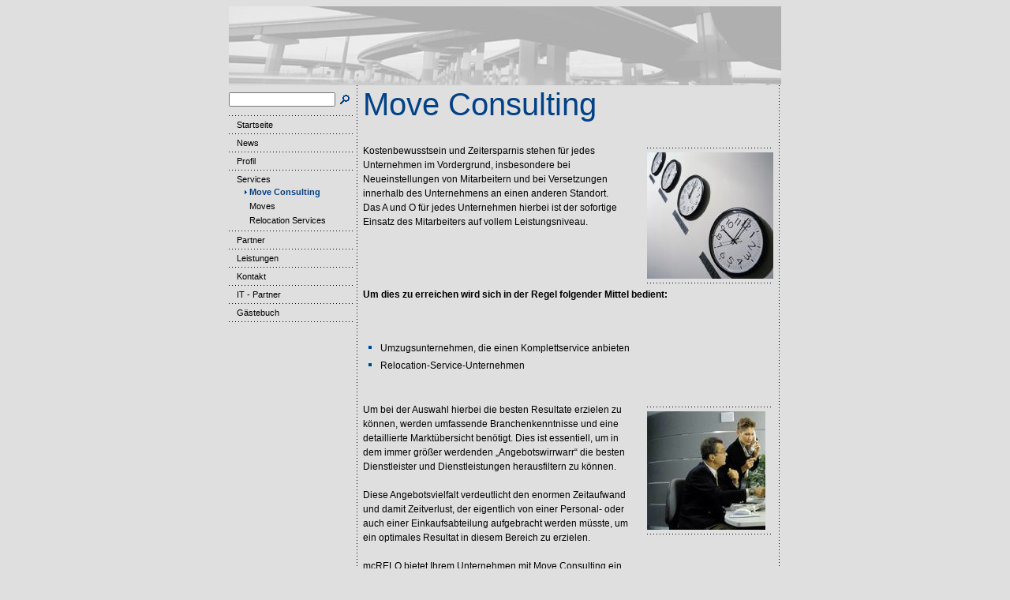

--- FILE ---
content_type: text/html
request_url: http://mc-relo.de/01a631925e0fd7f07/01a631925e1166922/index.html
body_size: 3394
content:
<!DOCTYPE HTML PUBLIC "-//W3C//DTD HTML 4.0 Transitional//EN">

<html>
<head>
<title>Move Consulting</title>
<meta http-equiv="content-type" content="text/html; charset=ISO-8859-1">
<meta http-equiv="expires" content="0">
<meta name="author" content="AS Software @ Webdesign fuer mcRELO">
<meta name="description" content="Preview - Version">
<meta name="keywords" lang="de" content="Move Consulting, Relocation Services, Moves, Relocation, Service, Relocator, Move, Mobility, Management, Office, Travel, Umzug, Fachkraefte, Fuehrungskraefte, Fachkraft, Fuehrungskraft, Manager, Unternehmen, Rhein-Main-Gebiet, Rhein-Neckar-Gebiet, Rhein-Main-Neckar-Raum, Rhein, Main, Neckar, Mannheim, Ludwigshafen, Karlsruhe, Stuttgart, Frankfurt, Freiburg, Konstanz, Dreieich, Neu-Isenburg, Bad Homburg, Wiesbaden, Mainz, Darmstadt, Bensheim, Heppenheim, Walldorf, Heidelberg, Worms, Odenwald, Wohnung, Wohnungssuche, Haussuche, Haus, wohnen, leben, umziehen, einleben, Immobilien, Immobilie, Integration,  Deutschland, Hessen, Mobilitaet, VISA, Einbuergern, Einbuergerung, Aufenthalt, Aufenthaltsgenehmigung, Einreise, Einreiseerlaubnis, VISUM, Einreiseantrag, Antrag, Behoerde, Behoerden, Einwohnermeldeamt, Miete, Mietvertrag, Versicherung, Versicherungen, Greencard, Lohnsteuerkarte, Expatriat, Expatriates, Expatriats, IT, Expat, Expats, Impat, Impats, Impatriat, Impatriates, Interkulturell, Interkulturelles Training, Packen, Umzugskartons, Container, Luftfracht, Seefracht, Europa, LKW, Spedition, Frachtf&uuml;hrer, Heimatland, Entsendung, Entsenden, Origin, Destination, Dienstleistungen, Services">
<meta name="generator" content="Web2Date BASIC">

<link rel="stylesheet" type="text/css" href="../../assets/s.css">

</head>

<body bgcolor="#DFDFDF" text="#000000" link="#000000" vlink="#000000" alink="#000000">
<div align="center"><table border="0" cellpadding="0" cellspacing="0" width="700">

<tr>
<td colspan="4" width="700">
<img src="../../images/s2dlogo.jpg" width="700" height="100" alt="" border="0"></td>
</tr>

<tr>
<td valign="top">
<table cellpadding="0" cellspacing="0" border="0" width="160">

<tr>
<td><img src="../../images/pcp.gif" width="1" height="3" alt="" border="0"></td>
</tr>

<tr>
<td>
<table cellpadding="0" cellspacing="0" border="0">
<tr><form name="search" action="http://www.as-webdesign.com/mcRelo/fts.php" method="get">
<td><input class="search" type="text" name="criteria" size="15" maxlength="30"></td>
<td><input type="image" src="../../images/psrchok.gif" border="0"></td>
</form>
</tr>
</table>
</td>
</tr>
<tr>
<td><img src="../../images/pdl160.gif" width="160" height="11" alt="" border="0"></td>
</tr>
<tr>
<td valign="top">
  <a class="navnormal" href="../../index2.html">
  <img src="../../images/pnd.gif" width="10" height="10" alt="" border="0">Startseite  </a>
</tr>
</td>
<tr>
<td>
<img src="../../images/pdl160.gif" width="160" height="11" alt="" border="0"></td>
</tr>
<tr>
<td>
  <a class="navnormal" href="../../01a631925e0fcb601/index.html">
  <img src="../../images/pnd.gif" width="10" height="10" alt="" border="0">News  </a>
<tr>
<td>
<img src="../../images/pdl160.gif" width="160" height="11" alt="" border="0"></td>
</tr>
<tr>
<td>
  <a class="navnormal" href="../../01a631925e0fd7204/index.html">
  <img src="../../images/pnd.gif" width="10" height="10" alt="" border="0">Profil  </a>
<tr>
<td>
<img src="../../images/pdl160.gif" width="160" height="11" alt="" border="0"></td>
</tr>
<tr>
<td>
      <a class="navnormal" href="../index.html">
	<img src="../../images/pnd.gif" width="10" height="10" alt="" border="0">Services	</a>
        <tr>
    <td>
                   &nbsp;&nbsp;&nbsp;
		 <a class="navselected" href="index.html">
		 <img src="../../images/pdt.gif" width="10" height="10" alt="" border="0">Move Consulting		 </a>
            </td>
      </tr>
                <tr>
    <td>
          &nbsp;&nbsp;&nbsp;
	  <a class="navnormal" href="../01a631925e1166e25/index.html">
	  <img src="../../images/pnd.gif" width="10" height="10" alt="" border="0">Moves	  </a>
          <tr>
    <td>
          &nbsp;&nbsp;&nbsp;
	  <a class="navnormal" href="../01a631925e1167b2b/index.html">
	  <img src="../../images/pnd.gif" width="10" height="10" alt="" border="0">Relocation Services	  </a>
      <tr>
<td>
<img src="../../images/pdl160.gif" width="160" height="11" alt="" border="0"></td>
</tr>
<tr>
<td>
  <a class="navnormal" href="../../01a631925e116862e/index.html">
  <img src="../../images/pnd.gif" width="10" height="10" alt="" border="0">Partner  </a>
<tr>
<td>
<img src="../../images/pdl160.gif" width="160" height="11" alt="" border="0"></td>
</tr>
<tr>
<td>
  <a class="navnormal" href="../../01a631925e130f534/index.html">
  <img src="../../images/pnd.gif" width="10" height="10" alt="" border="0">Leistungen  </a>
<tr>
<td>
<img src="../../images/pdl160.gif" width="160" height="11" alt="" border="0"></td>
</tr>
<tr>
<td>
  <a class="navnormal" href="../../01a631925e1310637/index.html">
  <img src="../../images/pnd.gif" width="10" height="10" alt="" border="0">Kontakt  </a>
<tr>
<td>
<img src="../../images/pdl160.gif" width="160" height="11" alt="" border="0"></td>
</tr>
<tr>
<td>
  <a class="navnormal" href="http://www.pro-serv.de">
  <img src="../../images/pnd.gif" width="10" height="10" alt="" border="0">IT - Partner  </a>
<tr>
<td>
<img src="../../images/pdl160.gif" width="160" height="11" alt="" border="0"></td>
</tr>
<tr>
<td>
  <a class="navnormal" href="../../50444296530b94501/index.php.html">
  <img src="../../images/pnd.gif" width="10" height="10" alt="" border="0">G&auml;stebuch  </a>
<tr>
<td>
<img src="../../images/pdl160.gif" width="160" height="11" alt="" border="0"></td>
</tr>

</table>
</td>

<td width="5" background="../../images/pdll.gif"><img src="../../images/pcp.gif" width="5" height="1" alt="" border="0"></td>

<td width="530" align="left" valign="top"><table width="520" cellpadding="0" cellspacing="0" border="0">

<tr>
<td><img src="../../images/pcp.gif" width="350" height="2" alt="" border="0"></td>
<td><img src="../../images/pcp.gif" width="10" height="2" alt="" border="0"></td>
<td><img src="../../images/pcp.gif" width="160" height="2" alt="" border="0"></td>
</tr>
<tr>
<td colspan="3">
<h1>Move Consulting</h1>
</td>
</tr>

  <tr>
  <td colspan="3">
  <a name="01a631925e1166924"></a><h2></h2>
  </td>
  </tr>
    <tr>
    	  <td valign="top"><span class="normal"><p >Kostenbewusstsein und Zeitersparnis stehen f&uuml;r jedes Unternehmen im Vordergrund, insbesondere bei Neueinstellungen von Mitarbeitern und bei Versetzungen innerhalb des Unternehmens an einen anderen Standort. <br>Das A und O f&uuml;r jedes Unternehmen hierbei ist der sofortige Einsatz des Mitarbeiters auf vollem Leistungsniveau.</p></span><br><br></td>
      <td>&nbsp;</td>
                  <td valign="top" align="left">    
      <img src="../../images/pdl160.gif" width="160" height="11" alt="" border="0"><br>
	  <a href="../../images/57055.jpg">
	  <img src="../../images/57055_160.jpg" width="160" height="160" alt="" border="0"></a>
	        <img src="../../images/pdl160.gif" width="160" height="11" alt="" border="0"><br>
	  </td>
        </td>
    </tr>
  <tr>
  <td colspan="3">
  <a name="01a63193340b8d604"></a><h2></h2>
  </td>
  </tr>
    <tr>
    	  <td valign="top" colspan="3"><span class="normal"><p ><b>Um dies zu erreichen wird sich in der Regel folgender Mittel bedient:</b></p></span><br><br></td>
        </td>
    </tr>
  <tr>
  <td colspan="3">
  <a name="01a63193340b8ba03"></a><h2></h2>
  </td>
  </tr>
    <tr>
    	  <td valign="top" colspan="3">  <table cellpadding="4" cellspacing="0" width="520" border="0">
<tr>
<td align="left" valign="top">
<img src="../../images/pbl.gif" width="10" height="10" alt="" border="0"></td>
<td align="left" valign="top" width="100%"><span class="normal" >Umzugsunternehmen, die einen Komplettservice anbieten</span><br></td>
</tr>
<tr>
<td align="left" valign="top">
<img src="../../images/pbl.gif" width="10" height="10" alt="" border="0"></td>
<td align="left" valign="top" width="100%"><span class="normal" >Relocation-Service-Unternehmen</span><br></td>
</tr>
</table>
<br><br></td>
        </td>
    </tr>
  <tr>
  <td colspan="3">
  <a name="01a63193340b90a05"></a><h2></h2>
  </td>
  </tr>
    <tr>
    	  <td valign="top"><span class="normal"><p >Um bei der Auswahl hierbei die besten Resultate erzielen zu k&ouml;nnen, werden umfassende Branchenkenntnisse und eine detaillierte Markt&uuml;bersicht ben&ouml;tigt. Dies ist essentiell, um in dem immer gr&ouml;&szlig;er werdenden &bdquo;Angebotswirrwarr&ldquo; die besten Dienstleister und Dienstleistungen herausfiltern zu k&ouml;nnen.<br><br>Diese Angebotsvielfalt verdeutlicht den enormen Zeitaufwand und damit Zeitverlust, der eigentlich von einer Personal- oder auch einer Einkaufsabteilung aufgebracht werden m&uuml;sste, um ein optimales Resultat in diesem Bereich zu erzielen.<br><br>mcRELO bietet Ihrem Unternehmen mit Move Consulting ein Werkzeug, welches nicht nur einen Kosten-/Leistungsvergleich erm&ouml;glicht, sondern auch auf bestehende Problematiken hinweist. <br><br>Durch Move Consulting werden die Leistungen, Preise und die gesamte Abwicklung transparent und nachvollziehbar dargestellt. Eine Analyse des IST-Zustandes im Bereich Mitarbeiterumz&uuml;ge bildet die Basis f&uuml;r unsere weiteren Move Consulting-Angebote im jeweiligen Unternehmen.</p></span><br><br></td>
      <td>&nbsp;</td>
                  <td valign="top" align="left">    
      <img src="../../images/pdl160.gif" width="160" height="11" alt="" border="0"><br>
	  <a href="../../images/picprofessionalleft.jpg">
	  <img src="../../images/picprofessionalleft_160.jpg" width="150" height="150" alt="" border="0"></a>
	        <img src="../../images/pdl160.gif" width="160" height="11" alt="" border="0"><br>
	  </td>
        </td>
    </tr>
  <tr>
  <td colspan="3">
  <a name="01a63193340b94c06"></a><h2></h2>
  </td>
  </tr>
    <tr>
    	  <td valign="top" colspan="3"><span class="normal"><p >Haben wir Ihr Interesse geweckt? <br><br>Gerne beantworten wir Ihnen weitere Fragen! Kontaktieren Sie uns per E-Mail unter <a class="link" href="mailto:move-consulting@mc-relo.de" target="_blank">move-consulting@mc-relo.de</a><br><br>Wir garantieren qualifizierte R&uuml;ckantwort zu allen Fragen - betreffend Move Consulting - <b>innerhalb 24 Stunden</b>.<br><br>Testen Sie uns! Fragen Sie die Experten!!</p></span><br><br></td>
        </td>
    </tr>
</table></td>

<td width="5" background="../../images/pdlr.gif"><img src="../../images/pcp.gif" width="5" height="1" alt="" border="0"></td>

</tr>

<tr>
<td colspan="4">
<img src="../../images/pl700.gif" width="700" height="2" alt="" border="0"></td>
</tr>

<tr>
<td colspan="4" align="center" valign="bottom" height="11">
<img src="../../images/pcp.gif" width="1" height="14" alt="" border="0"><img src="../../images/pdt.gif" width="10" height="10" alt="" border="0"><a href="../../01a63193040875902.html"><font style="font-size: 11px">Impressum</font></a>  - <a href="../../datenschutz.html"><font style="font-size: 11px">Datenschutzerkl&auml;rung</font></a>
</td>
</tr>

<tr>
<td><img src="../../images/pcp.gif" width="160" height="2" alt="" border="0"></td>
<td><img src="../../images/pcp.gif" width="10" height="2" alt="" border="0"></td>
<td><img src="../../images/pcp.gif" width="520" height="2" alt="" border="0"></td>
<td><img src="../../images/pcp.gif" width="10" height="2" alt="" border="0"></td>
</tr>


</table>

</body>
</html>

--- FILE ---
content_type: text/css
request_url: http://mc-relo.de/assets/s.css
body_size: 2783
content:
A {
	text-decoration : none;
	font-family : Verdana, Arial, Helvetica, sans-serif;
}

A:hover {
	text-decoration : underline;
}

A.navnormal {
	font-size : 8pt;
}

A.navselected  {
	font-size : 8pt;
	font-weight : bold;
	color: #004288;
}

A.link  {
	font-weight : bold;
	color: #004288;
}

A.teaser  {
	font-size : 8pt;
	font-weight : bold;
	color: #004288;
}

P  {
	font-family : Verdana, Arial, Helvetica, sans-serif;
	font-size: 9pt;
	color: #000000;
	font-weight : normal;
	line-height : 14pt;
}

P.picture  {
	font-family : Verdana, Arial, Helvetica, sans-serif;
	font-size: 8pt;
	color: #000000;
	margin-top : 3pt;
	margin-bottom : 3pt;
	line-height : 12pt;
}

P.teaser  {
	font-family : Verdana, Arial, Helvetica, sans-serif;
	font-size: 9pt;
	color: #000000;
	margin-bottom : 8pt;
	line-height : 14pt;
}

H1  {
	font-family : Verdana, Arial, Helvetica, sans-serif;
	font-size: 30pt;
	color: #004288;
	font-weight : normal;
}

H2  {
	font-family : Verdana, Arial, Helvetica, sans-serif;
	font-size: 15pt;
	color: #000000;
	font-weight : normal;
}

H3  {
	font-family : Verdana, Arial, Helvetica, sans-serif;
	font-size: 10pt;
	color: #000000;
	font-weight : bold;
}

TD.standardcell  {
	font-family : Verdana, Arial, Helvetica, sans-serif;
	font-size: 8pt;
	color: #000000;
}
TD.headercell  {
	font-family : Verdana, Arial, Helvetica, sans-serif;
	font-size: 9pt;
	color: #004288;
	font-weight: bold;
}

.normal  {
	font-family : Verdana, Arial, Helvetica, sans-serif;
	font-size: 9pt;
	color: #000000;
}

.small  {
	font-family : Verdana, Arial, Helvetica, sans-serif;
	font-size: 8pt;
	color: #000000;
}

.highlight {
	font-weight : bold;
	color: #004288;
}

.formheader  {
	font-family : Verdana, Arial, Helvetica, sans-serif;
	font-size: 10pt;
	color: #004288;
	font-weight : bold;
}

INPUT.search {
	font-size:8pt;
    font-family : Verdana, Arial, Helvetica, sans-serif;
	BORDER: #1F1F1F 1 solid;
	width: 135px;
}

P.s2d  {
	font-family : Verdana, Arial, Helvetica, sans-serif;
	font-size: 14pt;
	color: #004288;
	font-weight : bold;
	margin-top : 5pt;
	margin-bottom : 5pt;
	line-height: 16pt;
}

P.s2dsmall  {
	font-family : Verdana, Arial, Helvetica, sans-serif;
	font-size: 8pt;
	color: #004288;
	margin-top : 2pt;
	margin-bottom : 2pt;
	line-height: 10pt;
}


td.s2d {
	font-family : Verdana, Arial, Helvetica, sans-serif;
	font-size: 9pt;
	color: #000000;
	font-weight : normal;
}

INPUT.s2d {
	font-size:9pt;
	font-family : Verdana, Arial, Helvetica, sans-serif;
	background-Color=#ffffff;
}

SELECT.s2d {
	font-size:9pt;
	font-family : Verdana, Arial, Helvetica, sans-serif;
	background-Color=#ffffff;
	width:160px;
}

a.s2d {
	font-size:9pt;
	text-decoration : none;
	font-family : Verdana, Arial, Helvetica, sans-serif;
	font-weight: bold;
	color: #004288;
}
